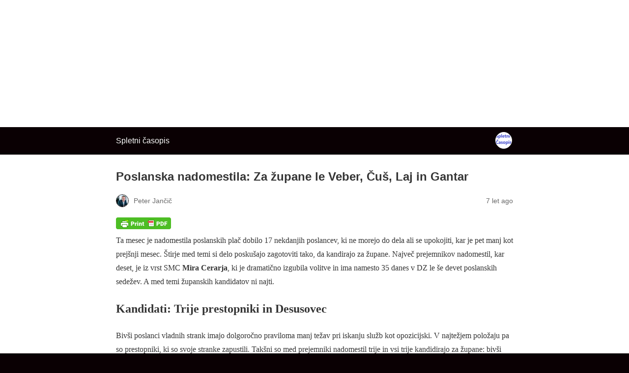

--- FILE ---
content_type: text/html; charset=utf-8
request_url: https://spletnicasopis.eu/2018/11/15/poslanska-nadomestila-za-zupane-le-veber-cus-laj-in-gantar/amp/
body_size: 10496
content:
<!DOCTYPE html>
<html amp lang="sl-SI" data-amp-auto-lightbox-disable transformed="self;v=1" i-amphtml-layout="" i-amphtml-no-boilerplate="">
<head><meta charset="utf-8"><meta name="viewport" content="width=device-width,minimum-scale=1"><link rel="preconnect" href="https://cdn.ampproject.org"><style amp-runtime="" i-amphtml-version="012512221826001">html{overflow-x:hidden!important}html.i-amphtml-fie{height:100%!important;width:100%!important}html:not([amp4ads]),html:not([amp4ads]) body{height:auto!important}html:not([amp4ads]) body{margin:0!important}body{-webkit-text-size-adjust:100%;-moz-text-size-adjust:100%;-ms-text-size-adjust:100%;text-size-adjust:100%}html.i-amphtml-singledoc.i-amphtml-embedded{-ms-touch-action:pan-y pinch-zoom;touch-action:pan-y pinch-zoom}html.i-amphtml-fie>body,html.i-amphtml-singledoc>body{overflow:visible!important}html.i-amphtml-fie:not(.i-amphtml-inabox)>body,html.i-amphtml-singledoc:not(.i-amphtml-inabox)>body{position:relative!important}html.i-amphtml-ios-embed-legacy>body{overflow-x:hidden!important;overflow-y:auto!important;position:absolute!important}html.i-amphtml-ios-embed{overflow-y:auto!important;position:static}#i-amphtml-wrapper{overflow-x:hidden!important;overflow-y:auto!important;position:absolute!important;top:0!important;left:0!important;right:0!important;bottom:0!important;margin:0!important;display:block!important}html.i-amphtml-ios-embed.i-amphtml-ios-overscroll,html.i-amphtml-ios-embed.i-amphtml-ios-overscroll>#i-amphtml-wrapper{-webkit-overflow-scrolling:touch!important}#i-amphtml-wrapper>body{position:relative!important;border-top:1px solid transparent!important}#i-amphtml-wrapper+body{visibility:visible}#i-amphtml-wrapper+body .i-amphtml-lightbox-element,#i-amphtml-wrapper+body[i-amphtml-lightbox]{visibility:hidden}#i-amphtml-wrapper+body[i-amphtml-lightbox] .i-amphtml-lightbox-element{visibility:visible}#i-amphtml-wrapper.i-amphtml-scroll-disabled,.i-amphtml-scroll-disabled{overflow-x:hidden!important;overflow-y:hidden!important}amp-instagram{padding:54px 0px 0px!important;background-color:#fff}amp-iframe iframe{box-sizing:border-box!important}[amp-access][amp-access-hide]{display:none}[subscriptions-dialog],body:not(.i-amphtml-subs-ready) [subscriptions-action],body:not(.i-amphtml-subs-ready) [subscriptions-section]{display:none!important}amp-experiment,amp-live-list>[update]{display:none}amp-list[resizable-children]>.i-amphtml-loading-container.amp-hidden{display:none!important}amp-list [fetch-error],amp-list[load-more] [load-more-button],amp-list[load-more] [load-more-end],amp-list[load-more] [load-more-failed],amp-list[load-more] [load-more-loading]{display:none}amp-list[diffable] div[role=list]{display:block}amp-story-page,amp-story[standalone]{min-height:1px!important;display:block!important;height:100%!important;margin:0!important;padding:0!important;overflow:hidden!important;width:100%!important}amp-story[standalone]{background-color:#000!important;position:relative!important}amp-story-page{background-color:#757575}amp-story .amp-active>div,amp-story .i-amphtml-loader-background{display:none!important}amp-story-page:not(:first-of-type):not([distance]):not([active]){transform:translateY(1000vh)!important}amp-autocomplete{position:relative!important;display:inline-block!important}amp-autocomplete>input,amp-autocomplete>textarea{padding:0.5rem;border:1px solid rgba(0,0,0,.33)}.i-amphtml-autocomplete-results,amp-autocomplete>input,amp-autocomplete>textarea{font-size:1rem;line-height:1.5rem}[amp-fx^=fly-in]{visibility:hidden}amp-script[nodom],amp-script[sandboxed]{position:fixed!important;top:0!important;width:1px!important;height:1px!important;overflow:hidden!important;visibility:hidden}
/*# sourceURL=/css/ampdoc.css*/[hidden]{display:none!important}.i-amphtml-element{display:inline-block}.i-amphtml-blurry-placeholder{transition:opacity 0.3s cubic-bezier(0.0,0.0,0.2,1)!important;pointer-events:none}[layout=nodisplay]:not(.i-amphtml-element){display:none!important}.i-amphtml-layout-fixed,[layout=fixed][width][height]:not(.i-amphtml-layout-fixed){display:inline-block;position:relative}.i-amphtml-layout-responsive,[layout=responsive][width][height]:not(.i-amphtml-layout-responsive),[width][height][heights]:not([layout]):not(.i-amphtml-layout-responsive),[width][height][sizes]:not(img):not([layout]):not(.i-amphtml-layout-responsive){display:block;position:relative}.i-amphtml-layout-intrinsic,[layout=intrinsic][width][height]:not(.i-amphtml-layout-intrinsic){display:inline-block;position:relative;max-width:100%}.i-amphtml-layout-intrinsic .i-amphtml-sizer{max-width:100%}.i-amphtml-intrinsic-sizer{max-width:100%;display:block!important}.i-amphtml-layout-container,.i-amphtml-layout-fixed-height,[layout=container],[layout=fixed-height][height]:not(.i-amphtml-layout-fixed-height){display:block;position:relative}.i-amphtml-layout-fill,.i-amphtml-layout-fill.i-amphtml-notbuilt,[layout=fill]:not(.i-amphtml-layout-fill),body noscript>*{display:block;overflow:hidden!important;position:absolute;top:0;left:0;bottom:0;right:0}body noscript>*{position:absolute!important;width:100%;height:100%;z-index:2}body noscript{display:inline!important}.i-amphtml-layout-flex-item,[layout=flex-item]:not(.i-amphtml-layout-flex-item){display:block;position:relative;-ms-flex:1 1 auto;flex:1 1 auto}.i-amphtml-layout-fluid{position:relative}.i-amphtml-layout-size-defined{overflow:hidden!important}.i-amphtml-layout-awaiting-size{position:absolute!important;top:auto!important;bottom:auto!important}i-amphtml-sizer{display:block!important}@supports (aspect-ratio:1/1){i-amphtml-sizer.i-amphtml-disable-ar{display:none!important}}.i-amphtml-blurry-placeholder,.i-amphtml-fill-content{display:block;height:0;max-height:100%;max-width:100%;min-height:100%;min-width:100%;width:0;margin:auto}.i-amphtml-layout-size-defined .i-amphtml-fill-content{position:absolute;top:0;left:0;bottom:0;right:0}.i-amphtml-replaced-content,.i-amphtml-screen-reader{padding:0!important;border:none!important}.i-amphtml-screen-reader{position:fixed!important;top:0px!important;left:0px!important;width:4px!important;height:4px!important;opacity:0!important;overflow:hidden!important;margin:0!important;display:block!important;visibility:visible!important}.i-amphtml-screen-reader~.i-amphtml-screen-reader{left:8px!important}.i-amphtml-screen-reader~.i-amphtml-screen-reader~.i-amphtml-screen-reader{left:12px!important}.i-amphtml-screen-reader~.i-amphtml-screen-reader~.i-amphtml-screen-reader~.i-amphtml-screen-reader{left:16px!important}.i-amphtml-unresolved{position:relative;overflow:hidden!important}.i-amphtml-select-disabled{-webkit-user-select:none!important;-ms-user-select:none!important;user-select:none!important}.i-amphtml-notbuilt,[layout]:not(.i-amphtml-element),[width][height][heights]:not([layout]):not(.i-amphtml-element),[width][height][sizes]:not(img):not([layout]):not(.i-amphtml-element){position:relative;overflow:hidden!important;color:transparent!important}.i-amphtml-notbuilt:not(.i-amphtml-layout-container)>*,[layout]:not([layout=container]):not(.i-amphtml-element)>*,[width][height][heights]:not([layout]):not(.i-amphtml-element)>*,[width][height][sizes]:not([layout]):not(.i-amphtml-element)>*{display:none}amp-img:not(.i-amphtml-element)[i-amphtml-ssr]>img.i-amphtml-fill-content{display:block}.i-amphtml-notbuilt:not(.i-amphtml-layout-container),[layout]:not([layout=container]):not(.i-amphtml-element),[width][height][heights]:not([layout]):not(.i-amphtml-element),[width][height][sizes]:not(img):not([layout]):not(.i-amphtml-element){color:transparent!important;line-height:0!important}.i-amphtml-ghost{visibility:hidden!important}.i-amphtml-element>[placeholder],[layout]:not(.i-amphtml-element)>[placeholder],[width][height][heights]:not([layout]):not(.i-amphtml-element)>[placeholder],[width][height][sizes]:not([layout]):not(.i-amphtml-element)>[placeholder]{display:block;line-height:normal}.i-amphtml-element>[placeholder].amp-hidden,.i-amphtml-element>[placeholder].hidden{visibility:hidden}.i-amphtml-element:not(.amp-notsupported)>[fallback],.i-amphtml-layout-container>[placeholder].amp-hidden,.i-amphtml-layout-container>[placeholder].hidden{display:none}.i-amphtml-layout-size-defined>[fallback],.i-amphtml-layout-size-defined>[placeholder]{position:absolute!important;top:0!important;left:0!important;right:0!important;bottom:0!important;z-index:1}amp-img[i-amphtml-ssr]:not(.i-amphtml-element)>[placeholder]{z-index:auto}.i-amphtml-notbuilt>[placeholder]{display:block!important}.i-amphtml-hidden-by-media-query{display:none!important}.i-amphtml-element-error{background:red!important;color:#fff!important;position:relative!important}.i-amphtml-element-error:before{content:attr(error-message)}i-amp-scroll-container,i-amphtml-scroll-container{position:absolute;top:0;left:0;right:0;bottom:0;display:block}i-amp-scroll-container.amp-active,i-amphtml-scroll-container.amp-active{overflow:auto;-webkit-overflow-scrolling:touch}.i-amphtml-loading-container{display:block!important;pointer-events:none;z-index:1}.i-amphtml-notbuilt>.i-amphtml-loading-container{display:block!important}.i-amphtml-loading-container.amp-hidden{visibility:hidden}.i-amphtml-element>[overflow]{cursor:pointer;position:relative;z-index:2;visibility:hidden;display:initial;line-height:normal}.i-amphtml-layout-size-defined>[overflow]{position:absolute}.i-amphtml-element>[overflow].amp-visible{visibility:visible}template{display:none!important}.amp-border-box,.amp-border-box *,.amp-border-box :after,.amp-border-box :before{box-sizing:border-box}amp-pixel{display:none!important}amp-analytics,amp-auto-ads,amp-story-auto-ads{position:fixed!important;top:0!important;width:1px!important;height:1px!important;overflow:hidden!important;visibility:hidden}amp-story{visibility:hidden!important}html.i-amphtml-fie>amp-analytics{position:initial!important}[visible-when-invalid]:not(.visible),form [submit-error],form [submit-success],form [submitting]{display:none}amp-accordion{display:block!important}@media (min-width:1px){:where(amp-accordion>section)>:first-child{margin:0;background-color:#efefef;padding-right:20px;border:1px solid #dfdfdf}:where(amp-accordion>section)>:last-child{margin:0}}amp-accordion>section{float:none!important}amp-accordion>section>*{float:none!important;display:block!important;overflow:hidden!important;position:relative!important}amp-accordion,amp-accordion>section{margin:0}amp-accordion:not(.i-amphtml-built)>section>:last-child{display:none!important}amp-accordion:not(.i-amphtml-built)>section[expanded]>:last-child{display:block!important}
/*# sourceURL=/css/ampshared.css*/</style><meta name="amp-to-amp-navigation" content="AMP-Redirect-To; AMP.navigateTo"><meta name="theme-color" content="#D5E0EB"><meta property="og:type" content="article"><meta property="og:title" content="Poslanska nadomestila: Za župane le Veber, Čuš, Laj in Gantar"><meta property="og:url" content="https://spletnicasopis.eu/2018/11/15/poslanska-nadomestila-za-zupane-le-veber-cus-laj-in-gantar/"><meta property="og:description" content="Krepko čez polovico nadomestil, ker ne morejo do dela, dobijo bivši poslanci SMC, ki jih ni med županskimi kandidati. Kandidira pa večina drugih."><meta property="article:published_time" content="2018-11-15T12:00:16+00:00"><meta property="article:modified_time" content="2018-11-15T12:00:16+00:00"><meta property="article:author" content="https://www.facebook.com/spletn/"><meta property="og:site_name" content="Spletni časopis"><meta property="og:image" content="https://spletnicasopis.eu/wp-content/uploads/2018/11/Nadomestila_-17-bivših-poslancev-še-brez-dela-kar-deset-iz-SMC-e1542283195768.png"><meta property="og:image:width" content="714"><meta property="og:image:height" content="567"><meta property="og:image:alt" content=""><meta property="og:locale" content="sl_SI"><meta name="twitter:site" content="@https://twitter.com/peterjancic"><meta name="twitter:text:title" content="Poslanska nadomestila: Za župane le Veber, Čuš, Laj in Gantar"><meta name="twitter:image" content="https://spletnicasopis.eu/wp-content/uploads/2018/11/Nadomestila_-17-bivših-poslancev-še-brez-dela-kar-deset-iz-SMC-e1542283195768.png?w=640"><meta name="twitter:card" content="summary_large_image"><meta name="robots" content="max-image-preview:large"><meta name="generator" content="AMP Plugin v2.5.5; mode=reader; theme=legacy"><meta name="generator" content="WordPress 6.9"><script async="" src="https://cdn.ampproject.org/v0.mjs" type="module" crossorigin="anonymous"></script><script async nomodule src="https://cdn.ampproject.org/v0.js" crossorigin="anonymous"></script><script src="https://cdn.ampproject.org/v0/amp-ad-0.1.mjs" async="" custom-element="amp-ad" type="module" crossorigin="anonymous"></script><script async nomodule src="https://cdn.ampproject.org/v0/amp-ad-0.1.js" crossorigin="anonymous" custom-element="amp-ad"></script><script src="https://cdn.ampproject.org/v0/amp-analytics-0.1.mjs" async="" custom-element="amp-analytics" type="module" crossorigin="anonymous"></script><script async nomodule src="https://cdn.ampproject.org/v0/amp-analytics-0.1.js" crossorigin="anonymous" custom-element="amp-analytics"></script><script async custom-element="amp-auto-ads" src="https://cdn.ampproject.org/v0/amp-auto-ads-0.1.mjs" type="module" crossorigin="anonymous">
</script><script async nomodule src="https://cdn.ampproject.org/v0/amp-auto-ads-0.1.js" crossorigin="anonymous" custom-element="amp-auto-ads"></script><script src="https://cdn.ampproject.org/v0/amp-install-serviceworker-0.1.mjs" async="" custom-element="amp-install-serviceworker" type="module" crossorigin="anonymous"></script><script async nomodule src="https://cdn.ampproject.org/v0/amp-install-serviceworker-0.1.js" crossorigin="anonymous" custom-element="amp-install-serviceworker"></script><style amp-custom="">#amp-mobile-version-switcher{left:0;position:absolute;width:100%;z-index:100}#amp-mobile-version-switcher>a{background-color:#444;border:0;color:#eaeaea;display:block;font-family:-apple-system,BlinkMacSystemFont,Segoe UI,Roboto,Oxygen-Sans,Ubuntu,Cantarell,Helvetica Neue,sans-serif;font-size:16px;font-weight:600;padding:15px 0;text-align:center;-webkit-text-decoration:none;text-decoration:none}#amp-mobile-version-switcher>a:active,#amp-mobile-version-switcher>a:focus,#amp-mobile-version-switcher>a:hover{-webkit-text-decoration:underline;text-decoration:underline}:where(.wp-block-button__link){border-radius:9999px;box-shadow:none;padding:calc(.667em + 2px) calc(1.333em + 2px);text-decoration:none}:root :where(.wp-block-button .wp-block-button__link.is-style-outline),:root :where(.wp-block-button.is-style-outline>.wp-block-button__link){border:2px solid;padding:.667em 1.333em}:root :where(.wp-block-button .wp-block-button__link.is-style-outline:not(.has-text-color)),:root :where(.wp-block-button.is-style-outline>.wp-block-button__link:not(.has-text-color)){color:currentColor}:root :where(.wp-block-button .wp-block-button__link.is-style-outline:not(.has-background)),:root :where(.wp-block-button.is-style-outline>.wp-block-button__link:not(.has-background)){background-color:initial;background-image:none}:where(.wp-block-columns){margin-bottom:1.75em}:where(.wp-block-columns.has-background){padding:1.25em 2.375em}:where(.wp-block-post-comments input[type=submit]){border:none}:where(.wp-block-cover-image:not(.has-text-color)),:where(.wp-block-cover:not(.has-text-color)){color:#fff}:where(.wp-block-cover-image.is-light:not(.has-text-color)),:where(.wp-block-cover.is-light:not(.has-text-color)){color:#000}:root :where(.wp-block-cover h1:not(.has-text-color)),:root :where(.wp-block-cover h2:not(.has-text-color)),:root :where(.wp-block-cover h3:not(.has-text-color)),:root :where(.wp-block-cover h4:not(.has-text-color)),:root :where(.wp-block-cover h5:not(.has-text-color)),:root :where(.wp-block-cover h6:not(.has-text-color)),:root :where(.wp-block-cover p:not(.has-text-color)){color:inherit}:where(.wp-block-file){margin-bottom:1.5em}:where(.wp-block-file__button){border-radius:2em;display:inline-block;padding:.5em 1em}:where(.wp-block-file__button):where(a):active,:where(.wp-block-file__button):where(a):focus,:where(.wp-block-file__button):where(a):hover,:where(.wp-block-file__button):where(a):visited{box-shadow:none;color:#fff;opacity:.85;text-decoration:none}:where(.wp-block-form-input__input){font-size:1em;margin-bottom:.5em;padding:0 .5em}:where(.wp-block-form-input__input)[type=date],:where(.wp-block-form-input__input)[type=datetime-local],:where(.wp-block-form-input__input)[type=datetime],:where(.wp-block-form-input__input)[type=email],:where(.wp-block-form-input__input)[type=month],:where(.wp-block-form-input__input)[type=number],:where(.wp-block-form-input__input)[type=password],:where(.wp-block-form-input__input)[type=search],:where(.wp-block-form-input__input)[type=tel],:where(.wp-block-form-input__input)[type=text],:where(.wp-block-form-input__input)[type=time],:where(.wp-block-form-input__input)[type=url],:where(.wp-block-form-input__input)[type=week]{border-style:solid;border-width:1px;line-height:2;min-height:2em}:where(.wp-block-group.wp-block-group-is-layout-constrained){position:relative}@keyframes show-content-image{0%{visibility:hidden}99%{visibility:hidden}to{visibility:visible}}@keyframes turn-on-visibility{0%{opacity:0}to{opacity:1}}@keyframes turn-off-visibility{0%{opacity:1;visibility:visible}99%{opacity:0;visibility:visible}to{opacity:0;visibility:hidden}}@keyframes lightbox-zoom-in{0%{transform:translate(calc(( -100vw + var(--wp--lightbox-scrollbar-width) ) / 2 + var(--wp--lightbox-initial-left-position)),calc(-50vh + var(--wp--lightbox-initial-top-position))) scale(var(--wp--lightbox-scale))}to{transform:translate(-50%,-50%) scale(1)}}@keyframes lightbox-zoom-out{0%{transform:translate(-50%,-50%) scale(1);visibility:visible}99%{visibility:visible}to{transform:translate(calc(( -100vw + var(--wp--lightbox-scrollbar-width) ) / 2 + var(--wp--lightbox-initial-left-position)),calc(-50vh + var(--wp--lightbox-initial-top-position))) scale(var(--wp--lightbox-scale));visibility:hidden}}:where(.wp-block-latest-comments:not([data-amp-original-style*=line-height] .wp-block-latest-comments__comment)){line-height:1.1}:where(.wp-block-latest-comments:not([data-amp-original-style*=line-height] .wp-block-latest-comments__comment-excerpt p)){line-height:1.8}:root :where(.wp-block-latest-posts.is-grid){padding:0}:root :where(.wp-block-latest-posts.wp-block-latest-posts__list){padding-left:0}:root :where(.wp-block-list.has-background){padding:1.25em 2.375em}:where(.wp-block-navigation.has-background .wp-block-navigation-item a:not(.wp-element-button)),:where(.wp-block-navigation.has-background .wp-block-navigation-submenu a:not(.wp-element-button)){padding:.5em 1em}:where(.wp-block-navigation .wp-block-navigation__submenu-container .wp-block-navigation-item a:not(.wp-element-button)),:where(.wp-block-navigation .wp-block-navigation__submenu-container .wp-block-navigation-submenu a:not(.wp-element-button)),:where(.wp-block-navigation .wp-block-navigation__submenu-container .wp-block-navigation-submenu button.wp-block-navigation-item__content),:where(.wp-block-navigation .wp-block-navigation__submenu-container .wp-block-pages-list__item button.wp-block-navigation-item__content){padding:.5em 1em}@keyframes overlay-menu__fade-in-animation{0%{opacity:0;transform:translateY(.5em)}to{opacity:1;transform:translateY(0)}}:root :where(p.has-background){padding:1.25em 2.375em}:where(p.has-text-color:not(.has-link-color)) a{color:inherit}:where(.wp-block-post-comments-form input:not([type=submit])),:where(.wp-block-post-comments-form textarea){border:1px solid #949494;font-family:inherit;font-size:1em}:where(.wp-block-post-comments-form input:where(:not([type=submit]):not([type=checkbox]))),:where(.wp-block-post-comments-form textarea){padding:calc(.667em + 2px)}:where(.wp-block-post-excerpt){box-sizing:border-box;margin-bottom:var(--wp--style--block-gap);margin-top:var(--wp--style--block-gap)}:where(.wp-block-preformatted.has-background){padding:1.25em 2.375em}:where(.wp-block-search__button){border:1px solid #ccc;padding:6px 10px}:where(.wp-block-search__input){appearance:none;border:1px solid #949494;flex-grow:1;font-family:inherit;font-size:inherit;font-style:inherit;font-weight:inherit;letter-spacing:inherit;line-height:inherit;margin-left:0;margin-right:0;min-width:3rem;padding:8px;text-transform:inherit}:where(.wp-block-search__input):not(#_#_#_#_#_#_#_){text-decoration:unset}:where(.wp-block-search__button-inside .wp-block-search__inside-wrapper){background-color:#fff;border:1px solid #949494;box-sizing:border-box;padding:4px}:where(.wp-block-search__button-inside .wp-block-search__inside-wrapper) :where(.wp-block-search__button){padding:4px 8px}:root :where(.wp-block-separator.is-style-dots){height:auto;line-height:1;text-align:center}:root :where(.wp-block-separator.is-style-dots):before{color:currentColor;content:"···";font-family:serif;font-size:1.5em;letter-spacing:2em;padding-left:2em}:root :where(.wp-block-site-logo.is-style-rounded){border-radius:9999px}:root :where(.wp-block-social-links .wp-social-link a){padding:.25em}:root :where(.wp-block-social-links.is-style-logos-only .wp-social-link a){padding:0}:root :where(.wp-block-social-links.is-style-pill-shape .wp-social-link a){padding-left:.6666666667em;padding-right:.6666666667em}:root :where(.wp-block-tag-cloud.is-style-outline){display:flex;flex-wrap:wrap;gap:1ch}:root :where(.wp-block-tag-cloud.is-style-outline a){border:1px solid;margin-right:0;padding:1ch 2ch}:root :where(.wp-block-tag-cloud.is-style-outline a):not(#_#_#_#_#_#_#_#_){font-size:unset;text-decoration:none}:root :where(.wp-block-table-of-contents){box-sizing:border-box}:where(.wp-block-term-description){box-sizing:border-box;margin-bottom:var(--wp--style--block-gap);margin-top:var(--wp--style--block-gap)}:where(pre.wp-block-verse){font-family:inherit}:root{--wp-block-synced-color:#7a00df;--wp-block-synced-color--rgb:122,0,223;--wp-bound-block-color:var(--wp-block-synced-color);--wp-editor-canvas-background:#ddd;--wp-admin-theme-color:#007cba;--wp-admin-theme-color--rgb:0,124,186;--wp-admin-theme-color-darker-10:#006ba1;--wp-admin-theme-color-darker-10--rgb:0,107,160.5;--wp-admin-theme-color-darker-20:#005a87;--wp-admin-theme-color-darker-20--rgb:0,90,135;--wp-admin-border-width-focus:2px}@media (min-resolution:192dpi){:root{--wp-admin-border-width-focus:1.5px}}:root{--wp--preset--font-size--normal:16px;--wp--preset--font-size--huge:42px}.aligncenter{clear:both}html :where(.has-border-color){border-style:solid}html :where([data-amp-original-style*=border-top-color]){border-top-style:solid}html :where([data-amp-original-style*=border-right-color]){border-right-style:solid}html :where([data-amp-original-style*=border-bottom-color]){border-bottom-style:solid}html :where([data-amp-original-style*=border-left-color]){border-left-style:solid}html :where([data-amp-original-style*=border-width]){border-style:solid}html :where([data-amp-original-style*=border-top-width]){border-top-style:solid}html :where([data-amp-original-style*=border-right-width]){border-right-style:solid}html :where([data-amp-original-style*=border-bottom-width]){border-bottom-style:solid}html :where([data-amp-original-style*=border-left-width]){border-left-style:solid}html :where(amp-img[class*=wp-image-]),html :where(amp-anim[class*=wp-image-]){height:auto;max-width:100%}:where(figure){margin:0 0 1em}html :where(.is-position-sticky){--wp-admin--admin-bar--position-offset:var(--wp-admin--admin-bar--height,0px)}@media screen and (max-width:600px){html :where(.is-position-sticky){--wp-admin--admin-bar--position-offset:0px}}amp-img.amp-wp-enforced-sizes{object-fit:contain}amp-img img,amp-img noscript{image-rendering:inherit;object-fit:inherit;object-position:inherit}.aligncenter{margin-top:1em;margin-right:auto;margin-bottom:1em;margin-left:auto}.aligncenter{display:block;text-align:center;margin-left:auto;margin-right:auto}.amp-wp-enforced-sizes{max-width:100%;margin:0 auto}html{background:#0a0003}body{background:#fff;color:#353535;font-family:Georgia,"Times New Roman",Times,Serif;font-weight:300;line-height:1.75}p{margin:0 0 1em;padding:0}a,a:visited{color:#0a0003}a:hover,a:active,a:focus{color:#353535}.amp-wp-meta,.amp-wp-header div,.amp-wp-title,.amp-wp-tax-category,.amp-wp-tax-tag,.amp-wp-comments-link,.amp-wp-footer p,.back-to-top{font-family:-apple-system,BlinkMacSystemFont,"Segoe UI","Roboto","Oxygen-Sans","Ubuntu","Cantarell","Helvetica Neue",sans-serif}.amp-wp-header{background-color:#0a0003}.amp-wp-header div{color:#fff;font-size:1em;font-weight:400;margin:0 auto;max-width:calc(840px - 32px);padding:.875em 16px;position:relative}.amp-wp-header a{color:#fff;text-decoration:none}.amp-wp-header .amp-wp-site-icon{background-color:#fff;border:1px solid #fff;border-radius:50%;position:absolute;right:18px;top:10px}.amp-wp-article{color:#353535;font-weight:400;margin:1.5em auto;max-width:840px;overflow-wrap:break-word;word-wrap:break-word}.amp-wp-article-header{align-items:center;align-content:stretch;display:flex;flex-wrap:wrap;justify-content:space-between;margin:1.5em 16px 0}.amp-wp-title{color:#353535;display:block;flex:1 0 100%;font-weight:900;margin:0 0 .625em;width:100%}.amp-wp-meta{color:#696969;display:inline-block;flex:2 1 50%;font-size:.875em;line-height:1.5em;margin:0 0 1.5em;padding:0}.amp-wp-article-header .amp-wp-meta:last-of-type{text-align:right}.amp-wp-article-header .amp-wp-meta:first-of-type{text-align:left}.amp-wp-byline amp-img,.amp-wp-byline .amp-wp-author{display:inline-block;vertical-align:middle}.amp-wp-byline amp-img{border:1px solid #0a0003;border-radius:50%;position:relative;margin-right:6px}.amp-wp-posted-on{text-align:right}.amp-wp-article-content{margin:0 16px}.amp-wp-article-content amp-img{margin:0 auto}.amp-wp-article-footer .amp-wp-meta{display:block}.amp-wp-tax-category,.amp-wp-tax-tag{color:#696969;font-size:.875em;line-height:1.5em;margin:1.5em 16px}.amp-wp-comments-link{color:#696969;font-size:.875em;line-height:1.5em;text-align:center;margin:2.25em 0 1.5em}.amp-wp-comments-link a{border-style:solid;border-color:#c2c2c2;border-width:1px 1px 2px;border-radius:4px;background-color:transparent;color:#0a0003;cursor:pointer;display:block;font-size:14px;font-weight:600;line-height:18px;margin:0 auto;max-width:200px;padding:11px 16px;text-decoration:none;width:50%;-webkit-transition:background-color .2s ease;transition:background-color .2s ease}.amp-wp-footer{border-top:1px solid #c2c2c2;margin:calc(1.5em - 1px) 0 0}.amp-wp-footer div{margin:0 auto;max-width:calc(840px - 32px);padding:1.25em 16px 1.25em;position:relative}.amp-wp-footer h2{font-size:1em;line-height:1.375em;margin:0 0 .5em}.amp-wp-footer p{color:#696969;font-size:.8em;line-height:1.5em;margin:0 85px 0 0}.amp-wp-footer a{text-decoration:none}.back-to-top{bottom:1.275em;font-size:.8em;font-weight:600;line-height:2em;position:absolute;right:16px}.amp-wp-7196f86:not(#_#_#_#_#_){width:112px;height:24px}.amp-wp-7f68440:not(#_#_#_#_#_){font-size:18pt}.amp-wp-7bff885:not(#_#_#_#_#_){display:block;margin-top:10px;margin-bottom:10px;width:100%}.amp-wp-98d9076:not(#_#_#_#_#_){width:100%;display:flex;text-align:center}.amp-wp-e8f39b2:not(#_#_#_#_#_){display:block;text-align:center;margin-left:10px;flex-basis:100%}.amp-wp-238a9e6:not(#_#_#_#_#_){border-radius:5px;width:auto}.amp-wp-8197ccd:not(#_#_#_#_#_){max-height:25px;display:inline-block;margin:0}.amp-wp-4eb23a8:not(#_#_#_#_#_){color:#fff}

/*# sourceURL=amp-custom.css */</style><link rel="manifest" href="/superpwa-manifest.json"><link rel="canonical" href="https://spletnicasopis.eu/2018/11/15/poslanska-nadomestila-za-zupane-le-veber-cus-laj-in-gantar/"><title>Poslanska nadomestila: Za župane le Veber, Čuš, Laj in Gantar – Spletni časopis</title><script type="application/ld+json">{"@context":"http://schema.org","publisher":{"@type":"Organization","name":"Spletni časopis","logo":{"@type":"ImageObject","url":"https://spletnicasopis.eu/wp-content/uploads/2022/11/cropped-sc1.png"}},"@type":"BlogPosting","mainEntityOfPage":"https://spletnicasopis.eu/2018/11/15/poslanska-nadomestila-za-zupane-le-veber-cus-laj-in-gantar/","headline":"Poslanska nadomestila: Za župane le Veber, Čuš, Laj in Gantar","datePublished":"2018-11-15T13:00:16+01:00","dateModified":"2018-11-15T13:00:16+01:00","author":{"@type":"Person","name":"Peter Jančič"},"image":"https://spletnicasopis.eu/wp-content/uploads/2018/11/Nadomestila_-17-bivših-poslancev-še-brez-dela-kar-deset-iz-SMC-e1542283195768.png"}</script></head>

<body class=""><amp-auto-ads type="adsense" data-ad-client="ca-pub-6274357883085949" class="i-amphtml-layout-container" i-amphtml-layout="container">
</amp-auto-ads><amp-ad width="300" height="250" type="adsense" data-ad-client="ca-pub-6274357883985949" data-ad-slot="1234567890" data-auto-format="rspv" data-full-width class="i-amphtml-layout-fixed i-amphtml-layout-size-defined" style="width:300px;height:250px" i-amphtml-layout="fixed">
  <div overflow></div>
</amp-ad>
<amp-auto-ads type="adsense" data-ad-client="ca-pub-6274357883085949" class="i-amphtml-layout-container" i-amphtml-layout="container">
</amp-auto-ads>
<header id="top" class="amp-wp-header">
	<div>
		<a href="https://spletnicasopis.eu/?amp">
										<amp-img src="https://spletnicasopis.eu/wp-content/uploads/2022/11/cropped-sc1-32x32.png" width="32" height="32" class="amp-wp-site-icon amp-wp-enforced-sizes i-amphtml-layout-intrinsic i-amphtml-layout-size-defined" data-hero-candidate="" alt="Site icon" layout="intrinsic" data-hero i-amphtml-ssr i-amphtml-layout="intrinsic"><i-amphtml-sizer slot="i-amphtml-svc" class="i-amphtml-sizer"><img alt="" aria-hidden="true" class="i-amphtml-intrinsic-sizer" role="presentation" src="[data-uri]"></i-amphtml-sizer><img class="i-amphtml-fill-content i-amphtml-replaced-content" decoding="async" alt="Site icon" src="https://spletnicasopis.eu/wp-content/uploads/2022/11/cropped-sc1-32x32.png"></amp-img>
						<span class="amp-site-title">
				Spletni časopis			</span>
		</a>
	</div>
</header>

<article class="amp-wp-article">
	<header class="amp-wp-article-header">
		<h1 class="amp-wp-title">Poslanska nadomestila: Za župane le Veber, Čuš, Laj in Gantar</h1>
			<div class="amp-wp-meta amp-wp-byline">
					<amp-img src="https://secure.gravatar.com/avatar/cc55bf47a187e111a514071e6f123b9cfd62f6f610dbee7cdc03c383bd23cb18?s=72&amp;d=identicon&amp;r=g" srcset="
					https://secure.gravatar.com/avatar/cc55bf47a187e111a514071e6f123b9cfd62f6f610dbee7cdc03c383bd23cb18?s=24&amp;d=identicon&amp;r=g 1x,
					https://secure.gravatar.com/avatar/cc55bf47a187e111a514071e6f123b9cfd62f6f610dbee7cdc03c383bd23cb18?s=48&amp;d=identicon&amp;r=g 2x,
					https://secure.gravatar.com/avatar/cc55bf47a187e111a514071e6f123b9cfd62f6f610dbee7cdc03c383bd23cb18?s=72&amp;d=identicon&amp;r=g 3x
				" alt="Peter Jančič" width="24" height="24" layout="fixed" class="i-amphtml-layout-fixed i-amphtml-layout-size-defined" style="width:24px;height:24px" i-amphtml-layout="fixed"></amp-img>
				<span class="amp-wp-author author vcard">Peter Jančič</span>
	</div>
<div class="amp-wp-meta amp-wp-posted-on">
	<time datetime="2018-11-15T12:00:16+00:00">
		7 let ago	</time>
</div>
	</header>

	
	<div class="amp-wp-article-content">
		<div class="pf-content"><div class="printfriendly pf-button pf-button-content pf-alignright">
                    <a href="#" rel="nofollow" title="Printer Friendly, PDF &amp; Email">
                    <amp-img class="pf-button-img amp-wp-enforced-sizes amp-wp-7196f86 i-amphtml-layout-intrinsic i-amphtml-layout-size-defined" src="https://cdn.printfriendly.com/buttons/printfriendly-pdf-button.png" alt="Print Friendly, PDF &amp; Email" width="112" height="24" layout="intrinsic" data-amp-original-style="width: 112px;height: 24px;" i-amphtml-layout="intrinsic"><i-amphtml-sizer slot="i-amphtml-svc" class="i-amphtml-sizer"><img alt="" aria-hidden="true" class="i-amphtml-intrinsic-sizer" role="presentation" src="[data-uri]"></i-amphtml-sizer><noscript><img decoding="async" src="https://cdn.printfriendly.com/buttons/printfriendly-pdf-button.png" alt="Print Friendly, PDF &amp; Email" width="112" height="24"></noscript></amp-img>
                    </a>
                </div><p>Ta mesec je nadomestila poslanskih plač dobilo 17 nekdanjih poslancev, ki ne morejo do dela ali se upokojiti, kar je pet manj kot prejšnji mesec. Štirje med temi si delo poskušajo zagotoviti tako, da kandirajo za župane. Največ prejemnikov nadomestil, kar deset, je iz vrst SMC <strong>Mira Cerarja</strong>, ki je dramatično izgubila volitve in ima namesto 35 danes v DZ le še devet poslanskih sedežev. A med temi županskih kandidatov ni najti.</p><div id="ezoic-pub-ad-placeholder-119" data-inserter-version="2" data-placement-location="under_page_title"></div>
<h2><span data-amp-original-style="font-size: 18pt;" class="amp-wp-7f68440">Kandidati: Trije prestopniki in Desusovec</span></h2>
<p>Bivši poslanci vladnih strank imajo dolgoročno praviloma manj težav pri iskanju služb kot opozicijski. V najtežjem položaju pa so prestopniki, ki so svoje stranke zapustili. Takšni so med prejemniki nadomestil trije in vsi trije kandidirajo za župane: bivši poslanec SD <strong>Janko Veber</strong> kandidira za župana Kočevja, bivši poslanec SDS <strong>Andrej Čuš</strong> za župana Ptuja in bivši poslanec SMC<strong> Franc Laj</strong> za župana Lendave. Od bivših, ki prejemajo nadomestila, skuša župansko službo dobiti le še <strong>Tomaž Gantar</strong> (DeSUS) v Piranu. Pregled, kdo je ta mesec prejel nadomestilo in kako visoka so bila, je takšen:</p>
<p><a href="https://spletnicasopis.eu/wp-content/uploads/2018/11/Nadomestila_-17-biv%C5%A1ih-poslancev-%C5%A1e-brez-dela-kar-deset-iz-SMC.png"><amp-img class="aligncenter size-full wp-image-19306 amp-wp-enforced-sizes i-amphtml-layout-intrinsic i-amphtml-layout-size-defined" src="https://spletnicasopis.eu/wp-content/uploads/2018/11/Nadomestila_-17-biv%C5%A1ih-poslancev-%C5%A1e-brez-dela-kar-deset-iz-SMC.png" alt="" width="716" height="619" layout="intrinsic" i-amphtml-layout="intrinsic"><i-amphtml-sizer slot="i-amphtml-svc" class="i-amphtml-sizer"><img alt="" aria-hidden="true" class="i-amphtml-intrinsic-sizer" role="presentation" src="[data-uri]"></i-amphtml-sizer><noscript><img loading="lazy" decoding="async" src="https://spletnicasopis.eu/wp-content/uploads/2018/11/Nadomestila_-17-biv%C5%A1ih-poslancev-%C5%A1e-brez-dela-kar-deset-iz-SMC.png" alt="" width="716" height="619"></noscript></amp-img></a></p>
<p>V Kočevju ima Veber, ki ga kandidira stranka Sloga, štiri protikandidate, favorit je sedanji župan <strong>Vladimir Prebelič</strong>. Na Ptuju je ob predsedniku Zelenih Čušu, ki za župana kandidira nestrankarsko, še osem drugih kandidatov. V Lendavi ima Laj kot neodvisni štiri protikandidate, v Piranu pa Gantar kot Čuš na Ptuju osem konkurentov.</p><div id="ezoic-pub-ad-placeholder-127" data-inserter-version="2" data-placement-location="under_first_paragraph"></div>
<p>Drugih bivših poslancev, ki prejemajo nadomestila in ki – z izjemo nekdanjega predstavnika narodnosti – vsi pripadajo strankam, med županskimi kandidati ni opaziti.</p>
<amp-auto-ads type="adsense" data-ad-client="ca-pub-6274357883085949" class="i-amphtml-layout-container" i-amphtml-layout="container">
</amp-auto-ads></div><div class="sfsiaftrpstwpr"><div class="sfsi_responsive_icons amp-wp-7bff885" data-icon-width-type="Fully responsive" data-icon-width-size="240" data-edge-type="Round" data-edge-radius="5" data-amp-original-style="display:block;margin-top:10px; margin-bottom: 10px; width:100%"><div class="sfsi_icons_container sfsi_responsive_without_counter_icons sfsi_medium_button_container sfsi_icons_container_box_fully_container  amp-wp-98d9076" data-amp-original-style="width:100%;display:flex; text-align:center;"><a target="_blank" rel="noopener" href="https://www.facebook.com/sharer/sharer.php?u=https%3A%2F%2Fspletnicasopis.eu%2F2018%2F11%2F15%2Fposlanska-nadomestila-za-zupane-le-veber-cus-laj-in-gantar%2Famp%3Fpage%26year%3D2018%26monthnum%3D11%26day%3D15%26name%3Dposlanska-nadomestila-za-zupane-le-veber-cus-laj-in-gantar%26amp%3D1" class="sfsi_responsive_fluid amp-wp-e8f39b2" data-amp-original-style="display:block;text-align:center;margin-left:10px;  flex-basis:100%;"><div class="sfsi_responsive_icon_item_container sfsi_responsive_icon_facebook_container sfsi_medium_button sfsi_responsive_icon_gradient sfsi_centered_icon amp-wp-238a9e6" data-amp-original-style="border-radius:5px; width:auto;"><amp-img class="sfsi_wicon amp-wp-enforced-sizes amp-wp-8197ccd i-amphtml-layout-intrinsic i-amphtml-layout-size-defined" alt="facebook" src="https://spletnicasopis.eu/wp-content/plugins/ultimate-social-media-icons/images/responsive-icon/facebook.svg" width="26" height="60" layout="intrinsic" data-amp-original-style="max-height: 25px;display:inline-block;margin:0" i-amphtml-layout="intrinsic"><i-amphtml-sizer slot="i-amphtml-svc" class="i-amphtml-sizer"><img alt="" aria-hidden="true" class="i-amphtml-intrinsic-sizer" role="presentation" src="[data-uri]"></i-amphtml-sizer><noscript><img alt="facebook" src="https://spletnicasopis.eu/wp-content/plugins/ultimate-social-media-icons/images/responsive-icon/facebook.svg" width="26" height="60"></noscript></amp-img><span data-amp-original-style="color:#fff" class="amp-wp-4eb23a8">Share on Facebook</span></div></a><a target="_blank" rel="noopener" href="https://x.com/intent/post?text=Hey%2C+check+out+this+cool+site+I+found%3A+www.yourname.com+%23Topic+via%40my_x_twitter_name&amp;url=https%3A%2F%2Fspletnicasopis.eu%2F2018%2F11%2F15%2Fposlanska-nadomestila-za-zupane-le-veber-cus-laj-in-gantar%2Famp%3Fpage%26year%3D2018%26monthnum%3D11%26day%3D15%26name%3Dposlanska-nadomestila-za-zupane-le-veber-cus-laj-in-gantar%26amp%3D1" class="sfsi_responsive_fluid amp-wp-e8f39b2" data-amp-original-style="display:block;text-align:center;margin-left:10px;  flex-basis:100%;"><div class="sfsi_responsive_icon_item_container sfsi_responsive_icon_twitter_container sfsi_medium_button sfsi_responsive_icon_gradient sfsi_centered_icon amp-wp-238a9e6" data-amp-original-style="border-radius:5px; width:auto;"><amp-img class="sfsi_wicon amp-wp-enforced-sizes amp-wp-8197ccd i-amphtml-layout-intrinsic i-amphtml-layout-size-defined" alt="Twitter" src="https://spletnicasopis.eu/wp-content/plugins/ultimate-social-media-icons/images/responsive-icon/Twitter.svg" width="57" height="51" layout="intrinsic" data-amp-original-style="max-height: 25px;display:inline-block;margin:0" i-amphtml-layout="intrinsic"><i-amphtml-sizer slot="i-amphtml-svc" class="i-amphtml-sizer"><img alt="" aria-hidden="true" class="i-amphtml-intrinsic-sizer" role="presentation" src="[data-uri]"></i-amphtml-sizer><noscript><img alt="Twitter" src="https://spletnicasopis.eu/wp-content/plugins/ultimate-social-media-icons/images/responsive-icon/Twitter.svg" width="57" height="51"></noscript></amp-img><span data-amp-original-style="color:#fff" class="amp-wp-4eb23a8">Post on X</span></div></a><a target="_blank" rel="noopener" href="https://api.follow.it/widgets/icon/[base64]/OA==/" class="sfsi_responsive_fluid amp-wp-e8f39b2" data-amp-original-style="display:block;text-align:center;margin-left:10px;  flex-basis:100%;"><div class="sfsi_responsive_icon_item_container sfsi_responsive_icon_follow_container sfsi_medium_button sfsi_responsive_icon_gradient sfsi_centered_icon amp-wp-238a9e6" data-amp-original-style="border-radius:5px; width:auto;"><amp-img class="sfsi_wicon amp-wp-enforced-sizes amp-wp-8197ccd i-amphtml-layout-intrinsic i-amphtml-layout-size-defined" alt="Follow" src="https://spletnicasopis.eu/wp-content/plugins/ultimate-social-media-icons/images/responsive-icon/Follow.png" width="150" height="116" layout="intrinsic" data-amp-original-style="max-height: 25px;display:inline-block;margin:0" i-amphtml-layout="intrinsic"><i-amphtml-sizer slot="i-amphtml-svc" class="i-amphtml-sizer"><img alt="" aria-hidden="true" class="i-amphtml-intrinsic-sizer" role="presentation" src="[data-uri]"></i-amphtml-sizer><noscript><img alt="Follow" src="https://spletnicasopis.eu/wp-content/plugins/ultimate-social-media-icons/images/responsive-icon/Follow.png" width="150" height="116"></noscript></amp-img><span data-amp-original-style="color:#fff" class="amp-wp-4eb23a8">Follow us</span></div></a></div></div></div>	</div>

	<footer class="amp-wp-article-footer">
			<div class="amp-wp-meta amp-wp-tax-category">
		Categories: <a href="https://spletnicasopis.eu/category/politika/?amp" rel="category tag">Politika</a>	</div>

	<div class="amp-wp-meta amp-wp-tax-tag">
		Tags: <a href="https://spletnicasopis.eu/tag/bivsi-poslanci/?amp" rel="tag">bivši poslanci</a>, <a href="https://spletnicasopis.eu/tag/janko-veber/?amp" rel="tag">Janko Veber</a>, <a href="https://spletnicasopis.eu/tag/nadomestila/?amp" rel="tag">nadomestila</a>, <a href="https://spletnicasopis.eu/tag/zupanski-kandidati/?amp" rel="tag">županski kandidati</a>	</div>
		<div class="amp-wp-meta amp-wp-comments-link">
		<a href="https://spletnicasopis.eu/2018/11/15/poslanska-nadomestila-za-zupane-le-veber-cus-laj-in-gantar/?noamp=mobile#respond">
			Leave a Comment		</a>
	</div>
	</footer>
</article>

<footer class="amp-wp-footer">
	<div>
		<h2>Spletni časopis</h2>
		<a href="#top" class="back-to-top">Back to top</a>
	</div>
</footer>


<amp-analytics type="googleanalytics" config="https://spletnicasopis.eu/wp-content/plugins/amp-google-analytics-4-support/ga4.json" data-credentials="include" class="i-amphtml-layout-fixed i-amphtml-layout-size-defined" style="width:1px;height:1px" i-amphtml-layout="fixed"><script type="application/json">{"vars":{"GA4_MEASUREMENT_ID":"G-YF438ZJ6KQ","GA4_ENDPOINT_HOSTNAME":"www.google-analytics.com","DEFAULT_PAGEVIEW_ENABLED":true,"GOOGLE_CONSENT_ENABLED":true,"WEBVITALS_TRACKING":false,"PERFORMANCE_TIMING_TRACKING":false}}</script></amp-analytics><amp-pixel src="https://pixel.wp.com/g.gif?v=ext&amp;blog=124239249&amp;post=19305&amp;tz=1&amp;srv=spletnicasopis.eu&amp;host=spletnicasopis.eu&amp;rand=RANDOM&amp;ref=DOCUMENT_REFERRER" class="i-amphtml-layout-fixed i-amphtml-layout-size-defined" style="width:1px;height:1px" i-amphtml-layout="fixed"></amp-pixel>		<div id="amp-mobile-version-switcher">
			<a rel="nofollow" href="https://spletnicasopis.eu/2018/11/15/poslanska-nadomestila-za-zupane-le-veber-cus-laj-in-gantar/?noamp=mobile">
				Exit mobile version			</a>
		</div>

				

<amp-analytics type="gtag" data-credentials="include" class="i-amphtml-layout-fixed i-amphtml-layout-size-defined" style="width:1px;height:1px" i-amphtml-layout="fixed"><script type="application/json">{"optoutElementId":"__gaOptOutExtension","vars":{"gtag_id":"G-YF438ZJ6KQ","config":{"G-YF438ZJ6KQ":{"groups":"default","googlesitekit_post_type":"post","googlesitekit_post_date":"20181115"},"linker":{"domains":["spletnicasopis.eu"]}}}}</script></amp-analytics>

	            <amp-install-serviceworker data-scope="https://spletnicasopis.eu/" src="https://spletnicasopis.eu/superpwa-sw.js" data-iframe-src="https://spletnicasopis.eu/superpwa-amp-sw.html" layout="nodisplay" class="i-amphtml-layout-nodisplay" hidden="hidden" i-amphtml-layout="nodisplay">
				</amp-install-serviceworker>

			<div class="iAdserver" data-iadserver-zone="33" data-iadserver-dimensions="1x1"></div>
<div class="iAdserver" data-iadserver-zone="661" data-iadserver-dimensions="1x3"></div>
<div class="iAdserver" data-iadserver-zone="464" data-iadserver-dimensions="1x2"></div>


</body></html>
